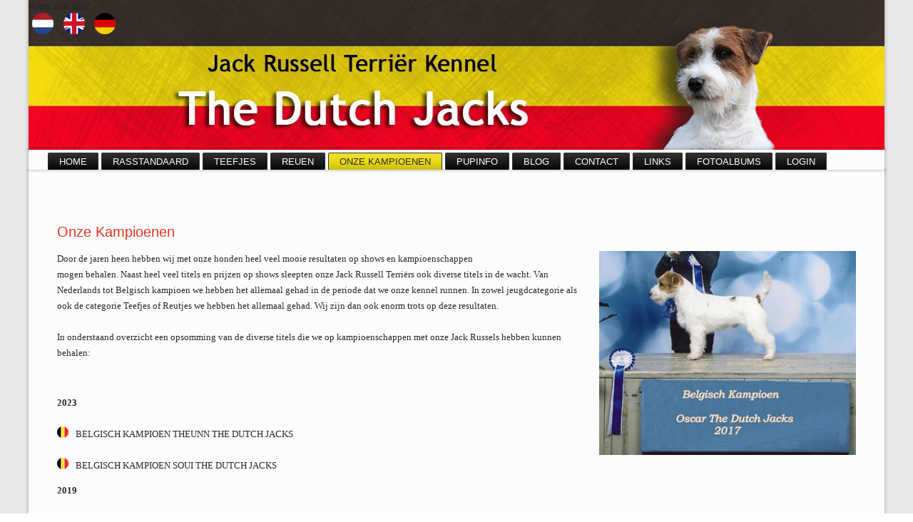

--- FILE ---
content_type: text/html; charset=utf-8
request_url: http://www.jackrussellterrier.be/nl/onze-kampioenen
body_size: 3915
content:
<!DOCTYPE html>
<html prefix="og: http://ogp.me/ns#" dir="ltr" lang="nl-nl">
<head>
    <base href="http://www.jackrussellterrier.be/nl/onze-kampioenen" />
	<meta http-equiv="content-type" content="text/html; charset=utf-8" />
	<meta name="keywords" content="jack russel terrier, pup kopen, pup, hond, jack, jack russell, terrier, terriër, jack russel terriër, hondenshow, fokker, honden fokker, kennel, hondenkennel" />
	<meta name="robots" content="noindex, follow" />
	<meta name="description" content="Jack Russell Terriër kennel The Dutch Jacks in België. Leon en Marleen Theunissen hebben jarenlange ervaring in het fokken van dit ras." />
	<meta name="generator" content="Joomla! - Open Source Content Management" />
	<title>Onze Kampioenen</title>
	<link href="/templates/dj2/favicon.ico" rel="shortcut icon" type="image/vnd.microsoft.icon" />
	<link href="https://cdnjs.cloudflare.com/ajax/libs/simple-line-icons/2.4.1/css/simple-line-icons.min.css" rel="stylesheet" type="text/css" />
	<link href="/components/com_k2/css/k2.css?v=2.16" rel="stylesheet" type="text/css" />
	<link href="/media/mod_languages/css/template.css?d71c4eb940c7b2a016c313d36f4a0580" rel="stylesheet" type="text/css" />
	<style type="text/css">
</style>
	<script type="application/json" class="joomla-script-options new">{"csrf.token":"10f6484d70ef272b2b9500e4182a8c16","system.paths":{"root":"","base":""}}</script>
	<script src="/media/jui/js/jquery.min.js?d71c4eb940c7b2a016c313d36f4a0580" type="text/javascript"></script>
	<script src="/media/jui/js/jquery-noconflict.js?d71c4eb940c7b2a016c313d36f4a0580" type="text/javascript"></script>
	<script src="/media/jui/js/jquery-migrate.min.js?d71c4eb940c7b2a016c313d36f4a0580" type="text/javascript"></script>
	<script src="/media/k2/assets/js/k2.frontend.js?v=2.16&sitepath=/" type="text/javascript"></script>
	<script src="/media/system/js/mootools-core.js?d71c4eb940c7b2a016c313d36f4a0580" type="text/javascript"></script>
	<script src="/media/system/js/core.js?d71c4eb940c7b2a016c313d36f4a0580" type="text/javascript"></script>
	<script src="/media/system/js/mootools-more.js?d71c4eb940c7b2a016c313d36f4a0580" type="text/javascript"></script>
	<script src="/media/system/js/caption.js?d71c4eb940c7b2a016c313d36f4a0580" type="text/javascript"></script>
	<script type="text/javascript">
jQuery(function($) {
			 $('.hasTip').each(function() {
				var title = $(this).attr('title');
				if (title) {
					var parts = title.split('::', 2);
					var mtelement = document.id(this);
					mtelement.store('tip:title', parts[0]);
					mtelement.store('tip:text', parts[1]);
				}
			});
			var JTooltips = new Tips($('.hasTip').get(), {"maxTitleChars": 50,"fixed": false});
		});jQuery(window).on('load',  function() {
				new JCaption('img.caption');
			});</script>

    <link rel="stylesheet" href="/templates/system/css/system.css" />
    <link rel="stylesheet" href="/templates/system/css/general.css" />

    <!-- Created by Artisteer v4.3.0.60858 -->
    
    
    <meta name="viewport" content="initial-scale = 1.0, maximum-scale = 1.0, user-scalable = no, width = device-width" />

    <!--[if lt IE 9]><script src="https://html5shiv.googlecode.com/svn/trunk/html5.js"></script><![endif]-->
    <link rel="stylesheet" href="/templates/dj2/css/template.css" media="screen" type="text/css" />
    <!--[if lte IE 7]><link rel="stylesheet" href="/templates/dj2/css/template.ie7.css" media="screen" /><![endif]-->
    <link rel="stylesheet" href="/templates/dj2/css/template.responsive.css" media="all" type="text/css" />

<link rel="shortcut icon" href="/templates/dj2/favicon.ico" type="image/x-icon" />
    <script>if ('undefined' != typeof jQuery) document._artxJQueryBackup = jQuery;</script>
    <script src="/templates/dj2/jquery.js"></script>
    <script>jQuery.noConflict();</script>

    <script src="/templates/dj2/script.js"></script>
    <script src="/templates/dj2/script.responsive.js"></script>
    <script src="/templates/dj2/modules.js"></script>
        <script>if (document._artxJQueryBackup) jQuery = document._artxJQueryBackup;</script>
</head>
<body>

<div id="art-main">
<header class="art-header"><!-- begin nostyle -->
<div class="art-nostyle">
<h3>Kies uw taal</h3>
<!-- begin nostyle content -->
<div class="mod-languages">

	<ul class="lang-inline" dir="ltr">
									<li class="lang-active">
			<a href="http://www.jackrussellterrier.be/nl/onze-kampioenen">
												<img src="/media/mod_languages/images/nl_nl.gif" alt="Nederlands (nl-NL)" title="Nederlands (nl-NL)" />										</a>
			</li>
								<li>
			<a href="/en/">
												<img src="/media/mod_languages/images/en_gb.gif" alt="English (United Kingdom)" title="English (United Kingdom)" />										</a>
			</li>
								<li>
			<a href="/de/">
												<img src="/media/mod_languages/images/de_de.gif" alt="Deutsch (Deutschland)" title="Deutsch (Deutschland)" />										</a>
			</li>
				</ul>

</div>
<!-- end nostyle content -->
</div>
<!-- end nostyle -->

    <div class="art-shapes">
        
            </div>






                
                    
</header>
<nav class="art-nav">
    
<ul class="art-hmenu"><li class="item-121"><a href="http://www.jackrussellterrier.be/nl/">Home</a></li><li class="item-125"><a href="/nl/rasstandaard">Rasstandaard</a></li><li class="item-126 deeper parent"><a href="/nl/teefjes">Teefjes</a><ul><li class="item-127"><a href="/nl/teefjes/katoo">Katoo</a></li><li class="item-128"><a href="/nl/teefjes/ona">Ona</a></li><li class="item-129"><a href="/nl/teefjes/qwebbel-bebbel-floor">Qwebbel Bebbel Floor</a></li></ul></li><li class="item-123 deeper parent"><a href="/nl/reuen">Reuen</a><ul><li class="item-155"><a href="/nl/reuen/hummer-nl">Hummer</a></li><li class="item-156"><a href="/nl/reuen/oscar">Oscar</a></li><li class="item-157"><a href="/nl/reuen/rocco">Rocco</a></li></ul></li><li class="item-139 current active"><a class=" active" href="/nl/onze-kampioenen">Onze Kampioenen</a></li><li class="item-131"><a href="/nl/pupinfo">Pupinfo</a></li><li class="item-130"><a href="/nl/blog-nl">Blog</a></li><li class="item-132"><a href="/nl/contact">Contact</a></li><li class="item-124"><a href="/nl/links1">Links</a></li><li class="item-153"><a href="/nl/fotoalbums">Fotoalbums</a></li><li class="item-196"><a href="/nl/login" target="_blank">Login</a></li></ul> 
    </nav>
<div class="art-sheet clearfix">
            <div class="art-layout-wrapper">
                <div class="art-content-layout">
                    <div class="art-content-layout-row">
                        <div class="art-layout-cell art-content">
<article class="art-post art-messages"><div class="art-postcontent clearfix">
<div id="system-message-container">
</div></div></article><div class="item-page" itemscope itemtype="http://schema.org/Article"><article class="art-post"><div class="art-postcontent clearfix"><div class="art-article"><p>&nbsp;</p>
<h3>Onze Kampioenen<span style="font-family: VERDANA, GENEVA; font-size: 12pt;"><br /></span></h3>
<p><span style="font-family: VERDANA, GENEVA; font-size: 10PT;">Do</span><span style="font-family: VERDANA, GENEVA; font-size: 10PT;">or de jaren heen hebben wij met onze honden heel veel mooie resultaten op shows en kampioenschappen </span><span style="font-family: VERDANA, GENEVA; font-size: 10PT;"><span style="font-family: VERDANA, GENEVA; font-size: 10PT;"><img src="/images/images/Show-Genk-Lynn-Oscar-THe-Dutch-Jacks.jpg" alt="Show Genk Lynn Oscar THe Dutch Jacks" width="360" height="286" style="margin-left: 30px; margin-bottom: 20px; float: right;" /></span></span><br style="clear: left;" /><span style="font-family: VERDANA, GENEVA; font-size: 10PT;">mogen behalen. Naast heel veel titels en prijzen op shows sleepten onze Jack Russell Terriërs ook diverse titels in de wacht. Van Ne</span><span style="font-family: VERDANA, GENEVA; font-size: 10PT;">derlands tot Belgisch kampioen we hebbe</span><span style="font-family: VERDANA, GENEVA; font-size: 10PT;">n</span><span style="font-family: VERDANA, GENEVA; font-size: 10PT;"> het allemaal gehad in de periode dat we onze kennel runnen. In zowel jeugdcategorie als ook de categorie Teefjes of Reutjes we hebben het allemaal gehad. Wij zijn dan ook enorm trots op deze resultaten.<br /><br />In onderstaand overzicht een opsomming van de diverse titels die we op kampioenschappen met onze Jack Russels hebben kunnen behalen: <br /></span></p>
<p><span style="font-family: VERDANA, GENEVA; font-size: 10PT;"><strong>&nbsp;</strong></span></p>
<p><span style="font-family: VERDANA, GENEVA; font-size: 10PT;"><strong>2023<br /><br /></strong><span style="font-family: VERDANA, GENEVA; font-size: 10PT;"><img src="/images/images/belgium-flag-round-icon-16.png" alt="BELGIUM FLAG ROUND ICON 16" width="16" height="16" style="margin-right: 10px; float: left;" /></span><span style="font-family: VERDANA, GENEVA; font-size: 10PT;"></span>BELGISCH KAMPIOEN THEUNN THE DUTCH JACKS<br /><br /><span style="font-family: VERDANA, GENEVA; font-size: 10PT;"><img src="/images/images/belgium-flag-round-icon-16.png" alt="BELGIUM FLAG ROUND ICON 16" width="16" height="16" style="margin-right: 10px; float: left;" /></span><span style="font-family: VERDANA, GENEVA; font-size: 10PT;"></span><span style="font-family: VERDANA, GENEVA; font-size: 10PT;">BELGISCH KAMPIOEN SOUI THE DUTCH JACKS</span></span></p>
<p><strong><span style="font-family: VERDANA, GENEVA; font-size: 10pt;"><span style="font-family: VERDANA, GENEVA; font-size: 10pt;"> 2019</span></span></strong></p>
<p><span style="font-family: VERDANA, GENEVA; font-size: 10PT;"><strong><br /> <span style="font-family: VERDANA, GENEVA; font-size: 10PT;"><img src="/images/images/netherlands-flag-round-icon-16.png" alt="netherlands flag round icon 16" /></span><span style="font-family: VERDANA, GENEVA; font-size: 10PT;"></span>&nbsp; </strong>NEDERLANDS KAMPIOEN VOOR BTL. QWEBBEL BEBBEL FLOOR THE DUTCH JACK&nbsp; &nbsp; &nbsp; &nbsp; &nbsp; &nbsp; &nbsp; &nbsp; &nbsp; &nbsp; &nbsp; &nbsp; &nbsp; &nbsp; &nbsp;<br /><br /></span></p>
<p><span style="font-family: VERDANA, GENEVA; font-size: 10PT;"><strong>2018 <br /><br /> <span style="font-family: VERDANA, GENEVA; font-size: 10PT;"><img src="/images/images/netherlands-flag-round-icon-16.png" alt="netherlands flag round icon 16" /></span><span style="font-family: VERDANA, GENEVA; font-size: 10PT;"></span>&nbsp; </strong>NEDERLANDS JEUGD KAMPIOEN QWEBBEL BEBBEL FLOOR THE DUTCH JACKS</span></p>
<p><span style="font-family: VERDANA, GENEVA; font-size: 10PT;"><span style="font-family: VERDANA, GENEVA; font-size: 10PT;"><img src="/images/images/netherlands-flag-round-icon-16.png" alt="netherlands flag round icon 16" /></span><span style="font-family: VERDANA, GENEVA; font-size: 10PT;"></span>&nbsp; NEDERLANDS KAMPIOEN VOOR BTL. ONA THE DUTCH JACKS</span></p>
<p><span style="font-family: VERDANA, GENEVA; font-size: 10PT;"><span style="font-family: VERDANA, GENEVA; font-size: 10PT;"><img src="/images/images/belgium-flag-round-icon-16.png" alt="BELGIUM FLAG ROUND ICON 16" width="16" height="16" style="margin-right: 10px; float: left;" /></span>BELGISCH KAMPIOEN ONA THE DUTCH JACKS&nbsp;</span></p>
<p><span style="font-family: VERDANA, GENEVA; font-size: 10PT;"><strong>2017<br /> <br /> <span style="font-family: VERDANA, GENEVA; font-size: 10PT;"><img src="/images/images/netherlands-flag-round-icon-16.png" alt="netherlands flag round icon 16" /></span><span style="font-family: VERDANA, GENEVA; font-size: 10PT;"></span>&nbsp; </strong>NEDERLANDS KAMPIOEN VOOR BTL. OSCAR THE DUTCH JACKS</span><br /> <br /><span style="font-family: VERDANA, GENEVA; font-size: 10PT;"> <span style="font-family: VERDANA, GENEVA; font-size: 10PT;"><img src="/images/images/belgium-flag-round-icon-16.png" alt="BELGIUM FLAG ROUND ICON 16" width="16" height="16" style="margin-right: 10px; float: left;" /></span>BELGISCH KAMPIOEN OSCAR THE DUTCH JACKS<br /><br /></span></p>
<p><span style="font-family: VERDANA, GENEVA; font-size: 10PT;"><strong>2016<br /><br /> </strong><span style="font-family: VERDANA, GENEVA; font-size: 10PT;"><img src="/images/images/belgium-flag-round-icon-16.png" alt="BELGIUM FLAG ROUND ICON 16" width="16" height="16" style="margin-right: 10px; float: left;" /></span><img src="/images/images/netherlands-flag-round-icon-16.png" alt="netherlands flag round icon 16" /> <img src="/images/images/luxembourg-flag-round-icon-16.png" alt="luxembourg flag round icon 16" style="margin-right: 10px;" />BENELUX WINNER OSCAR THE DUTCH JACKS</span><br /> <br /><span style="font-family: VERDANA, GENEVA; font-size: 10PT;"><span style="font-family: VERDANA, GENEVA; font-size: 10PT;"><span style="font-family: VERDANA, GENEVA; font-size: 10PT;"></span><span style="font-family: VERDANA, GENEVA; font-size: 10PT;"><img src="/images/images/belgium-flag-round-icon-16.png" alt="BELGIUM FLAG ROUND ICON 16" width="16" height="16" style="margin-right: 10px; float: left;" /></span><img src="/images/images/netherlands-flag-round-icon-16.png" alt="netherlands flag round icon 16" /></span><span style="font-family: VERDANA, GENEVA; font-size: 10PT;"> <img src="/images/images/luxembourg-flag-round-icon-16.png" alt="luxembourg flag round icon 16" style="margin-right: 10px;" /></span>BENELUX WINSTER ONA THE DUTCH JACKS</span></p>
<p><span style="font-family: VERDANA, GENEVA; font-size: 10PT;"><span style="font-family: VERDANA, GENEVA; font-size: 10PT;"><img src="/images/images/belgium-flag-round-icon-16.png" alt="BELGIUM FLAG ROUND ICON 16" width="16" height="16" style="margin-right: 10px; float: left;" /></span>BELGISCH JEUGD KAMPIOEN ONA THE DUTCH JACKS</span><br /> <br /><span style="font-family: VERDANA, GENEVA; font-size: 10PT;"> <span style="font-family: VERDANA, GENEVA; font-size: 10PT;"><img src="/images/images/belgium-flag-round-icon-16.png" alt="BELGIUM FLAG ROUND ICON 16" width="16" height="16" style="margin-right: 10px; float: left;" /></span>BELGISCH JEUGD KAMPIOEN OSCAR THE DUTCH JACKS<br /></span><br /><span style="font-family: VERDANA, GENEVA; font-size: 10PT;"> <strong><br /> 2015 <br /><br /> <span style="font-family: VERDANA, GENEVA; font-size: 10PT;"><img src="/images/images/netherlands-flag-round-icon-16.png" alt="netherlands flag round icon 16" /></span><span style="font-family: VERDANA, GENEVA; font-size: 10PT;"></span>&nbsp; </strong>NEDERLANDS JEUGD KAMPIOEN NOBEL THE DUTCH JACKS<br style="clear: left;" /></span></p>
<p><span style="font-family: VERDANA, GENEVA; font-size: 10PT;"><span style="font-family: VERDANA, GENEVA; font-size: 10PT;"><img src="/images/images/netherlands-flag-round-icon-16.png" alt="netherlands flag round icon 16" /></span><span style="font-family: VERDANA, GENEVA; font-size: 10PT;"></span>&nbsp; NEDERLANDS JEUGD KAMPIOEN OSCAR THE DUTCH JACKS</span></p>
<p><span style="font-family: VERDANA, GENEVA; font-size: 10PT;"><span style="font-family: VERDANA, GENEVA; font-size: 10PT;"><img src="/images/images/netherlands-flag-round-icon-16.png" alt="netherlands flag round icon 16" /></span><span style="font-family: VERDANA, GENEVA; font-size: 10PT;"></span>&nbsp; NEDERLANDS KAMPIOEN VOOR BTL. KATOO THE DUTCH JACKS</span><br /> <br /><span style="font-family: VERDANA, GENEVA; font-size: 10PT;"> <span style="font-family: VERDANA, GENEVA; font-size: 10PT;"><img src="/images/images/belgium-flag-round-icon-16.png" alt="BELGIUM FLAG ROUND ICON 16" width="16" height="16" style="margin-right: 10px; float: left;" /></span>BELGISCH JEUGD KAMPIOEN NOBEL THE DUTCH JACKS</span></p>
<p><span style="font-family: VERDANA, GENEVA; font-size: 10PT;"><span style="font-family: VERDANA, GENEVA; font-size: 10PT;"><img src="/images/images/belgium-flag-round-icon-16.png" alt="BELGIUM FLAG ROUND ICON 16" width="16" height="16" style="margin-right: 10px; float: left;" /></span>BELGISCH JEUGD KAMPIOEN OSCAR THE DUTCH JACKS</span><br /> <br /><span style="font-family: VERDANA, GENEVA; font-size: 10PT;"> <span style="font-family: VERDANA, GENEVA; font-size: 10PT;"><img src="/images/images/belgium-flag-round-icon-16.png" alt="BELGIUM FLAG ROUND ICON 16" width="16" height="16" style="margin-right: 10px; float: left;" /></span>BELGISCH JEUGD KAMPIOEN ONA THE DUTCH JACKS</span><br /> <br /><span style="font-family: VERDANA, GENEVA; font-size: 10PT;"> <span style="font-family: VERDANA, GENEVA; font-size: 10PT;"><img src="/images/images/netherlands-flag-round-icon-16.png" alt="netherlands flag round icon 16" /></span><span style="font-family: VERDANA, GENEVA; font-size: 10PT;"></span>&nbsp; NEDERLANDS JEUGD KAMPIOEN ONA THE DUTCH JACKS<br /></span><br /> <br /><span style="font-family: VERDANA, GENEVA; font-size: 10PT;"> <strong>2014<br /><br /> <span style="font-family: VERDANA, GENEVA; font-size: 10PT;"><img src="/images/images/netherlands-flag-round-icon-16.png" alt="netherlands flag round icon 16" /></span><span style="font-family: VERDANA, GENEVA; font-size: 10PT;"></span>&nbsp; </strong>NEDERLANDS JEUGD KAMPIOEN &amp; NBSP; LILLI THE DUTCH JACKS</span><br /> <br /><span style="font-family: VERDANA, GENEVA; font-size: 10PT;"> <span style="font-family: VERDANA, GENEVA; font-size: 10PT;"><img src="/images/images/belgium-flag-round-icon-16.png" alt="BELGIUM FLAG ROUND ICON 16" width="16" height="16" style="margin-right: 10px; float: left;" /></span>BELGISCH KAMPIOEN ILCKE THE DUTCH JACKS</span><br /> <br /><span style="font-family: VERDANA, GENEVA; font-size: 10PT;"> <span style="font-family: VERDANA, GENEVA; font-size: 10PT;"><img src="/images/images/netherlands-flag-round-icon-16.png" alt="netherlands flag round icon 16" /></span><span style="font-family: VERDANA, GENEVA; font-size: 10PT;"></span>&nbsp; NEDERLANDS KAMPIOEN ILCKE THE DUTCH JACKS</span><br /> <br /><span style="font-family: VERDANA, GENEVA; font-size: 10PT;"><span style="font-family: VERDANA, GENEVA; font-size: 10PT;"><span style="font-family: VERDANA, GENEVA; font-size: 10PT;"></span><span style="font-family: VERDANA, GENEVA; font-size: 10PT;"><img src="/images/images/belgium-flag-round-icon-16.png" alt="BELGIUM FLAG ROUND ICON 16" width="16" height="16" style="margin-right: 10px; float: left;" /></span><img src="/images/images/netherlands-flag-round-icon-16.png" alt="netherlands flag round icon 16" /></span><span style="font-family: VERDANA, GENEVA; font-size: 10PT;"> <img src="/images/images/luxembourg-flag-round-icon-16.png" alt="luxembourg flag round icon 16" style="margin-right: 10px;" /></span>BENELUX WINSTERILCKE THE DUTCH JACKS</span></p>
<p><span style="font-family: VERDANA, GENEVA; font-size: 10PT;"><span style="font-family: VERDANA, GENEVA; font-size: 10PT;"><span style="font-family: VERDANA, GENEVA; font-size: 10PT;"><img src="/images/images/belgium-flag-round-icon-16.png" alt="BELGIUM FLAG ROUND ICON 16" width="16" height="16" style="margin-right: 10px; float: left;" /></span><img src="/images/images/netherlands-flag-round-icon-16.png" alt="netherlands flag round icon 16" /></span><span style="font-family: VERDANA, GENEVA; font-size: 10PT;"> <img src="/images/images/luxembourg-flag-round-icon-16.png" alt="luxembourg flag round icon 16" style="margin-right: 10px;" /></span>BENELUX JEUGDWINSTER THE DUTCH JACKS</span></p>
<p><span style="font-family: VERDANA, GENEVA; font-size: 10PT;"><span style="font-family: VERDANA, GENEVA; font-size: 10PT;"><img src="/images/images/belgium-flag-round-icon-16.png" alt="BELGIUM FLAG ROUND ICON 16" width="16" height="16" style="margin-right: 10px; float: left;" /></span>BELGISCH JEUGD KAMPIOEN &amp; NBSP; LAMBIECKE THE DUTCH JACKS<br /><br /></span></p>
<p><span style="font-family: VERDANA, GENEVA; font-size: 10PT;"><strong>2013 <br /><br /> <span style="font-family: VERDANA, GENEVA; font-size: 10PT;"><img src="/images/images/netherlands-flag-round-icon-16.png" alt="netherlands flag round icon 16" /></span><span style="font-family: VERDANA, GENEVA; font-size: 10PT;"></span>&nbsp; </strong>NEDERLANDS KAMPIOEN VOOR BTL. ILCKE THE DUTCH JACKS<br /><br /></span></p>
<p><span style="font-family: VERDANA, GENEVA; font-size: 10PT;"><strong>2012 <br /><br /> <span style="font-family: VERDANA, GENEVA; font-size: 10PT;"><img src="/images/images/netherlands-flag-round-icon-16.png" alt="netherlands flag round icon 16" /></span><span style="font-family: VERDANA, GENEVA; font-size: 10PT;"></span>&nbsp; </strong>NEDERLANDS KAMPIOEN IQU THE DUTCH JACKS</span></p>
<p><span style="font-family: VERDANA, GENEVA; font-size: 10PT;"><span style="font-family: VERDANA, GENEVA; font-size: 10PT;"><img src="/images/images/netherlands-flag-round-icon-16.png" alt="netherlands flag round icon 16" width="16" height="16" /></span><span style="font-family: VERDANA, GENEVA; font-size: 10PT;"></span> NEDERLANDS KAMPIOEN VOOR BTL. JILLA THE DUTCH JACKS</span></p>
<p><img src="/images/images/belgium-flag-round-icon-16.png" alt="BELGIUM FLAG ROUND ICON 16" width="16" height="16" />&nbsp; &nbsp;Nerderlands / Belgisch Kampioen KaszavÖlgyi Furge Koni " HUMMER "</p>
<p><img src="/images/Honden/Katoo/IMG-20240323-WA0001.jpg" alt="IMG 20240323 WA0001" width="246" height="279" />&nbsp; &nbsp;&nbsp;<img src="/images/dek_reu_KASZAVÖLGYI_-_FÜGE_KONI_Hummer.jpg" alt="dek reu KASZAVÖLGYI FÜGE KONI Hummer" width="277" height="277" /></p>
<p>Soui The Dutch Jacks&nbsp; &nbsp; &nbsp; &nbsp; &nbsp; &nbsp; &nbsp; &nbsp; &nbsp; &nbsp; &nbsp; &nbsp; &nbsp; &nbsp; &nbsp; &nbsp; &nbsp; &nbsp; &nbsp; &nbsp; &nbsp; &nbsp; &nbsp; &nbsp; &nbsp; &nbsp; &nbsp; &nbsp; &nbsp;Hummer</p>
<p><span style="font-family: verdana, geneva; font-size: 10pt;"></span></p> </div></div></article></div>



                        </div>
                    </div>
                </div>
            </div>

<footer class="art-footer">
<p><span style="font-family: Calibri, Arial, 'Arial Unicode MS', Helvetica, sans-serif; font-size: 12px;">Copyright &copy 2020 Alle Rights Reserved by Kennel The Dutch Jacks&nbsp;</span></p>
</footer>

    </div>
</div>


</body>
</html>